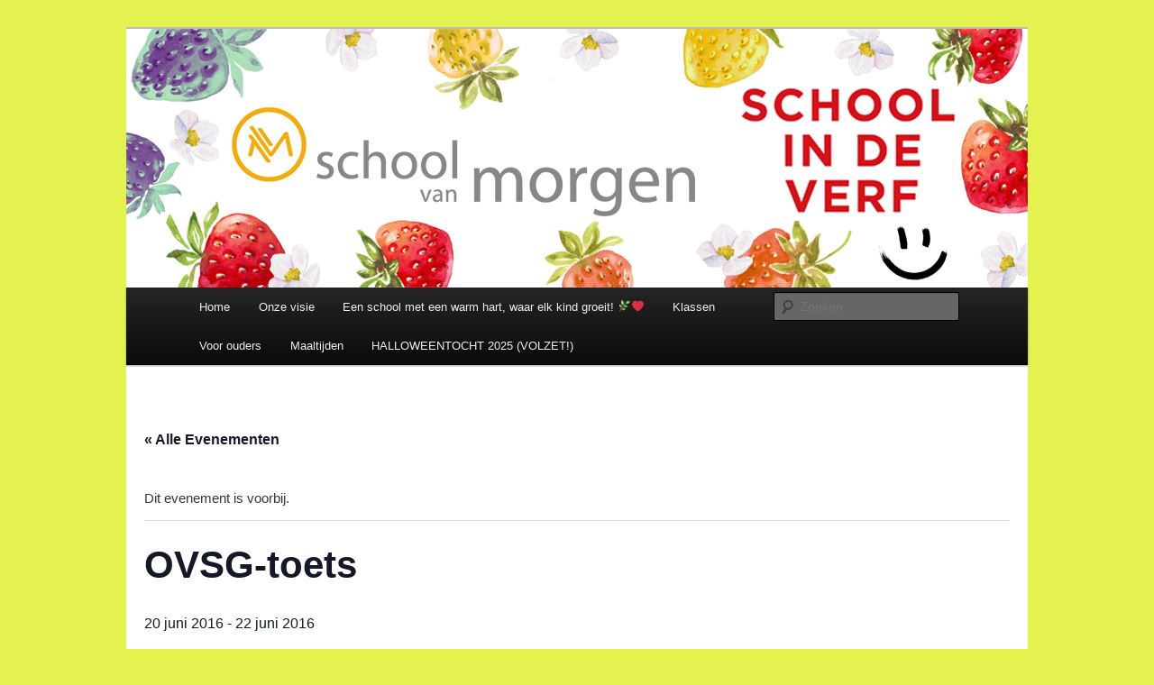

--- FILE ---
content_type: text/html; charset=UTF-8
request_url: http://www.schoolvanmorgennazareth.be/event/ovsg-toets/
body_size: 11887
content:
<!DOCTYPE html>
<!--[if IE 6]>
<html id="ie6" dir="ltr" lang="nl-NL" prefix="og: https://ogp.me/ns#">
<![endif]-->
<!--[if IE 7]>
<html id="ie7" dir="ltr" lang="nl-NL" prefix="og: https://ogp.me/ns#">
<![endif]-->
<!--[if IE 8]>
<html id="ie8" dir="ltr" lang="nl-NL" prefix="og: https://ogp.me/ns#">
<![endif]-->
<!--[if !(IE 6) & !(IE 7) & !(IE 8)]><!-->
<html dir="ltr" lang="nl-NL" prefix="og: https://ogp.me/ns#">
<!--<![endif]-->
<head>
<meta charset="UTF-8" />
<meta name="viewport" content="width=device-width" />

<link rel="profile" href="http://gmpg.org/xfn/11" />
<link rel="stylesheet" type="text/css" media="all" href="http://www.schoolvanmorgennazareth.be/wp-content/themes/twentyeleven/style.css" />
<link rel="pingback" href="http://www.schoolvanmorgennazareth.be/xmlrpc.php">
<!--[if lt IE 9]>
<script src="http://www.schoolvanmorgennazareth.be/wp-content/themes/twentyeleven/js/html5.js" type="text/javascript"></script>
<![endif]-->
<link rel='stylesheet' id='tribe-events-views-v2-bootstrap-datepicker-styles-css' href='http://www.schoolvanmorgennazareth.be/wp-content/plugins/the-events-calendar/vendor/bootstrap-datepicker/css/bootstrap-datepicker.standalone.min.css?ver=6.2.2' type='text/css' media='all' />
<link rel='stylesheet' id='tec-variables-skeleton-css' href='http://www.schoolvanmorgennazareth.be/wp-content/plugins/the-events-calendar/common/src/resources/css/variables-skeleton.min.css?ver=5.1.8' type='text/css' media='all' />
<link rel='stylesheet' id='tribe-common-skeleton-style-css' href='http://www.schoolvanmorgennazareth.be/wp-content/plugins/the-events-calendar/common/src/resources/css/common-skeleton.min.css?ver=5.1.8' type='text/css' media='all' />
<link rel='stylesheet' id='tribe-tooltipster-css-css' href='http://www.schoolvanmorgennazareth.be/wp-content/plugins/the-events-calendar/common/vendor/tooltipster/tooltipster.bundle.min.css?ver=5.1.8' type='text/css' media='all' />
<link rel='stylesheet' id='tribe-events-views-v2-skeleton-css' href='http://www.schoolvanmorgennazareth.be/wp-content/plugins/the-events-calendar/src/resources/css/views-skeleton.min.css?ver=6.2.2' type='text/css' media='all' />
<link rel='stylesheet' id='tec-variables-full-css' href='http://www.schoolvanmorgennazareth.be/wp-content/plugins/the-events-calendar/common/src/resources/css/variables-full.min.css?ver=5.1.8' type='text/css' media='all' />
<link rel='stylesheet' id='tribe-common-full-style-css' href='http://www.schoolvanmorgennazareth.be/wp-content/plugins/the-events-calendar/common/src/resources/css/common-full.min.css?ver=5.1.8' type='text/css' media='all' />
<link rel='stylesheet' id='tribe-events-views-v2-full-css' href='http://www.schoolvanmorgennazareth.be/wp-content/plugins/the-events-calendar/src/resources/css/views-full.min.css?ver=6.2.2' type='text/css' media='all' />
<link rel='stylesheet' id='tribe-events-views-v2-print-css' href='http://www.schoolvanmorgennazareth.be/wp-content/plugins/the-events-calendar/src/resources/css/views-print.min.css?ver=6.2.2' type='text/css' media='print' />

		<!-- All in One SEO 4.4.6 - aioseo.com -->
		<title>OVSG-toets - School van Morgen Nazareth</title>
		<meta name="description" content="Leerlingen van L6 krijgen een OVSG-toets. Deze toets peilt naar het niveau dat de kinderen op het einde van het zesde leerjaar behalen." />
		<meta name="robots" content="max-image-preview:large" />
		<link rel="canonical" href="http://www.schoolvanmorgennazareth.be/event/ovsg-toets/" />
		<meta name="generator" content="All in One SEO (AIOSEO) 4.4.6" />
		<meta property="og:locale" content="nl_NL" />
		<meta property="og:site_name" content="School van Morgen Nazareth - Wij bieden kleuter- en lager onderwijs voor kinderen van 2,5 tot 12 jaar. Onze school bevindt zich in Nazareth (nabij Gent) in Oost-Vlaanderen en maakt deel uit van het GO!" />
		<meta property="og:type" content="article" />
		<meta property="og:title" content="OVSG-toets - School van Morgen Nazareth" />
		<meta property="og:description" content="Leerlingen van L6 krijgen een OVSG-toets. Deze toets peilt naar het niveau dat de kinderen op het einde van het zesde leerjaar behalen." />
		<meta property="og:url" content="http://www.schoolvanmorgennazareth.be/event/ovsg-toets/" />
		<meta property="article:published_time" content="2016-03-22T11:08:29+00:00" />
		<meta property="article:modified_time" content="2016-03-22T11:08:29+00:00" />
		<meta name="twitter:card" content="summary_large_image" />
		<meta name="twitter:title" content="OVSG-toets - School van Morgen Nazareth" />
		<meta name="twitter:description" content="Leerlingen van L6 krijgen een OVSG-toets. Deze toets peilt naar het niveau dat de kinderen op het einde van het zesde leerjaar behalen." />
		<script type="application/ld+json" class="aioseo-schema">
			{"@context":"https:\/\/schema.org","@graph":[{"@type":"BreadcrumbList","@id":"http:\/\/www.schoolvanmorgennazareth.be\/event\/ovsg-toets\/#breadcrumblist","itemListElement":[{"@type":"ListItem","@id":"http:\/\/www.schoolvanmorgennazareth.be\/#listItem","position":1,"item":{"@type":"WebPage","@id":"http:\/\/www.schoolvanmorgennazareth.be\/","name":"Home","description":"Wij bieden kleuter- en lager onderwijs voor kinderen van 2,5 tot 12 jaar. Onze school bevindt zich in Nazareth (nabij Gent) in Oost-Vlaanderen en maakt deel uit van het GO!","url":"http:\/\/www.schoolvanmorgennazareth.be\/"},"nextItem":"http:\/\/www.schoolvanmorgennazareth.be\/event\/ovsg-toets\/#listItem"},{"@type":"ListItem","@id":"http:\/\/www.schoolvanmorgennazareth.be\/event\/ovsg-toets\/#listItem","position":2,"item":{"@type":"WebPage","@id":"http:\/\/www.schoolvanmorgennazareth.be\/event\/ovsg-toets\/","name":"OVSG-toets","description":"Leerlingen van L6 krijgen een OVSG-toets. Deze toets peilt naar het niveau dat de kinderen op het einde van het zesde leerjaar behalen.","url":"http:\/\/www.schoolvanmorgennazareth.be\/event\/ovsg-toets\/"},"previousItem":"http:\/\/www.schoolvanmorgennazareth.be\/#listItem"}]},{"@type":"Organization","@id":"http:\/\/www.schoolvanmorgennazareth.be\/#organization","name":"School van Morgen Nazareth","url":"http:\/\/www.schoolvanmorgennazareth.be\/"},{"@type":"Person","@id":"http:\/\/www.schoolvanmorgennazareth.be\/author\/admin\/#author","url":"http:\/\/www.schoolvanmorgennazareth.be\/author\/admin\/","name":"admin","image":{"@type":"ImageObject","@id":"http:\/\/www.schoolvanmorgennazareth.be\/event\/ovsg-toets\/#authorImage","url":"http:\/\/2.gravatar.com\/avatar\/861c89c18034411e95c8a7ceb69878fe?s=96&d=mm&r=g","width":96,"height":96,"caption":"admin"}},{"@type":"WebPage","@id":"http:\/\/www.schoolvanmorgennazareth.be\/event\/ovsg-toets\/#webpage","url":"http:\/\/www.schoolvanmorgennazareth.be\/event\/ovsg-toets\/","name":"OVSG-toets - School van Morgen Nazareth","description":"Leerlingen van L6 krijgen een OVSG-toets. Deze toets peilt naar het niveau dat de kinderen op het einde van het zesde leerjaar behalen.","inLanguage":"nl-NL","isPartOf":{"@id":"http:\/\/www.schoolvanmorgennazareth.be\/#website"},"breadcrumb":{"@id":"http:\/\/www.schoolvanmorgennazareth.be\/event\/ovsg-toets\/#breadcrumblist"},"author":{"@id":"http:\/\/www.schoolvanmorgennazareth.be\/author\/admin\/#author"},"creator":{"@id":"http:\/\/www.schoolvanmorgennazareth.be\/author\/admin\/#author"},"datePublished":"2016-03-22T11:08:29+01:00","dateModified":"2016-03-22T11:08:29+01:00"},{"@type":"WebSite","@id":"http:\/\/www.schoolvanmorgennazareth.be\/#website","url":"http:\/\/www.schoolvanmorgennazareth.be\/","name":"School van Morgen Nazareth","description":"Wij bieden kleuter- en lager onderwijs voor kinderen van 2,5 tot 12 jaar. Onze school bevindt zich in Nazareth (nabij Gent) in Oost-Vlaanderen en maakt deel uit van het GO!","inLanguage":"nl-NL","publisher":{"@id":"http:\/\/www.schoolvanmorgennazareth.be\/#organization"}}]}
		</script>
		<!-- All in One SEO -->

<link rel="alternate" type="application/rss+xml" title="School van Morgen Nazareth &raquo; feed" href="http://www.schoolvanmorgennazareth.be/feed/" />
<link rel="alternate" type="application/rss+xml" title="School van Morgen Nazareth &raquo; reactiesfeed" href="http://www.schoolvanmorgennazareth.be/comments/feed/" />
<link rel="alternate" type="text/calendar" title="School van Morgen Nazareth &raquo; iCal Feed" href="http://www.schoolvanmorgennazareth.be/events/?ical=1" />
<script type="text/javascript">
window._wpemojiSettings = {"baseUrl":"https:\/\/s.w.org\/images\/core\/emoji\/14.0.0\/72x72\/","ext":".png","svgUrl":"https:\/\/s.w.org\/images\/core\/emoji\/14.0.0\/svg\/","svgExt":".svg","source":{"concatemoji":"http:\/\/www.schoolvanmorgennazareth.be\/wp-includes\/js\/wp-emoji-release.min.js?ver=6.3.7"}};
/*! This file is auto-generated */
!function(i,n){var o,s,e;function c(e){try{var t={supportTests:e,timestamp:(new Date).valueOf()};sessionStorage.setItem(o,JSON.stringify(t))}catch(e){}}function p(e,t,n){e.clearRect(0,0,e.canvas.width,e.canvas.height),e.fillText(t,0,0);var t=new Uint32Array(e.getImageData(0,0,e.canvas.width,e.canvas.height).data),r=(e.clearRect(0,0,e.canvas.width,e.canvas.height),e.fillText(n,0,0),new Uint32Array(e.getImageData(0,0,e.canvas.width,e.canvas.height).data));return t.every(function(e,t){return e===r[t]})}function u(e,t,n){switch(t){case"flag":return n(e,"\ud83c\udff3\ufe0f\u200d\u26a7\ufe0f","\ud83c\udff3\ufe0f\u200b\u26a7\ufe0f")?!1:!n(e,"\ud83c\uddfa\ud83c\uddf3","\ud83c\uddfa\u200b\ud83c\uddf3")&&!n(e,"\ud83c\udff4\udb40\udc67\udb40\udc62\udb40\udc65\udb40\udc6e\udb40\udc67\udb40\udc7f","\ud83c\udff4\u200b\udb40\udc67\u200b\udb40\udc62\u200b\udb40\udc65\u200b\udb40\udc6e\u200b\udb40\udc67\u200b\udb40\udc7f");case"emoji":return!n(e,"\ud83e\udef1\ud83c\udffb\u200d\ud83e\udef2\ud83c\udfff","\ud83e\udef1\ud83c\udffb\u200b\ud83e\udef2\ud83c\udfff")}return!1}function f(e,t,n){var r="undefined"!=typeof WorkerGlobalScope&&self instanceof WorkerGlobalScope?new OffscreenCanvas(300,150):i.createElement("canvas"),a=r.getContext("2d",{willReadFrequently:!0}),o=(a.textBaseline="top",a.font="600 32px Arial",{});return e.forEach(function(e){o[e]=t(a,e,n)}),o}function t(e){var t=i.createElement("script");t.src=e,t.defer=!0,i.head.appendChild(t)}"undefined"!=typeof Promise&&(o="wpEmojiSettingsSupports",s=["flag","emoji"],n.supports={everything:!0,everythingExceptFlag:!0},e=new Promise(function(e){i.addEventListener("DOMContentLoaded",e,{once:!0})}),new Promise(function(t){var n=function(){try{var e=JSON.parse(sessionStorage.getItem(o));if("object"==typeof e&&"number"==typeof e.timestamp&&(new Date).valueOf()<e.timestamp+604800&&"object"==typeof e.supportTests)return e.supportTests}catch(e){}return null}();if(!n){if("undefined"!=typeof Worker&&"undefined"!=typeof OffscreenCanvas&&"undefined"!=typeof URL&&URL.createObjectURL&&"undefined"!=typeof Blob)try{var e="postMessage("+f.toString()+"("+[JSON.stringify(s),u.toString(),p.toString()].join(",")+"));",r=new Blob([e],{type:"text/javascript"}),a=new Worker(URL.createObjectURL(r),{name:"wpTestEmojiSupports"});return void(a.onmessage=function(e){c(n=e.data),a.terminate(),t(n)})}catch(e){}c(n=f(s,u,p))}t(n)}).then(function(e){for(var t in e)n.supports[t]=e[t],n.supports.everything=n.supports.everything&&n.supports[t],"flag"!==t&&(n.supports.everythingExceptFlag=n.supports.everythingExceptFlag&&n.supports[t]);n.supports.everythingExceptFlag=n.supports.everythingExceptFlag&&!n.supports.flag,n.DOMReady=!1,n.readyCallback=function(){n.DOMReady=!0}}).then(function(){return e}).then(function(){var e;n.supports.everything||(n.readyCallback(),(e=n.source||{}).concatemoji?t(e.concatemoji):e.wpemoji&&e.twemoji&&(t(e.twemoji),t(e.wpemoji)))}))}((window,document),window._wpemojiSettings);
</script>
<style type="text/css">
img.wp-smiley,
img.emoji {
	display: inline !important;
	border: none !important;
	box-shadow: none !important;
	height: 1em !important;
	width: 1em !important;
	margin: 0 0.07em !important;
	vertical-align: -0.1em !important;
	background: none !important;
	padding: 0 !important;
}
</style>
	<link rel='stylesheet' id='paytium-public-css' href='http://www.schoolvanmorgennazareth.be/wp-content/plugins/paytium-premium/public/css/public.css?ver=4.4.1' type='text/css' media='all' />
<link rel='stylesheet' id='paytium-jquery-ui-css' href='http://www.schoolvanmorgennazareth.be/wp-content/plugins/paytium-premium/public/css/jquery-ui.css?ver=4.4.1' type='text/css' media='all' />
<link rel='stylesheet' id='dashicons-css' href='http://www.schoolvanmorgennazareth.be/wp-includes/css/dashicons.min.css?ver=6.3.7' type='text/css' media='all' />
<link rel='stylesheet' id='menu-icons-extra-css' href='http://www.schoolvanmorgennazareth.be/wp-content/plugins/menu-icons/css/extra.min.css?ver=0.13.7' type='text/css' media='all' />
<link rel='stylesheet' id='tribe-events-v2-single-skeleton-css' href='http://www.schoolvanmorgennazareth.be/wp-content/plugins/the-events-calendar/src/resources/css/tribe-events-single-skeleton.min.css?ver=6.2.2' type='text/css' media='all' />
<link rel='stylesheet' id='tribe-events-v2-single-skeleton-full-css' href='http://www.schoolvanmorgennazareth.be/wp-content/plugins/the-events-calendar/src/resources/css/tribe-events-single-full.min.css?ver=6.2.2' type='text/css' media='all' />
<link rel='stylesheet' id='wp-block-library-css' href='http://www.schoolvanmorgennazareth.be/wp-includes/css/dist/block-library/style.min.css?ver=6.3.7' type='text/css' media='all' />
<style id='wp-block-library-theme-inline-css' type='text/css'>
.wp-block-audio figcaption{color:#555;font-size:13px;text-align:center}.is-dark-theme .wp-block-audio figcaption{color:hsla(0,0%,100%,.65)}.wp-block-audio{margin:0 0 1em}.wp-block-code{border:1px solid #ccc;border-radius:4px;font-family:Menlo,Consolas,monaco,monospace;padding:.8em 1em}.wp-block-embed figcaption{color:#555;font-size:13px;text-align:center}.is-dark-theme .wp-block-embed figcaption{color:hsla(0,0%,100%,.65)}.wp-block-embed{margin:0 0 1em}.blocks-gallery-caption{color:#555;font-size:13px;text-align:center}.is-dark-theme .blocks-gallery-caption{color:hsla(0,0%,100%,.65)}.wp-block-image figcaption{color:#555;font-size:13px;text-align:center}.is-dark-theme .wp-block-image figcaption{color:hsla(0,0%,100%,.65)}.wp-block-image{margin:0 0 1em}.wp-block-pullquote{border-bottom:4px solid;border-top:4px solid;color:currentColor;margin-bottom:1.75em}.wp-block-pullquote cite,.wp-block-pullquote footer,.wp-block-pullquote__citation{color:currentColor;font-size:.8125em;font-style:normal;text-transform:uppercase}.wp-block-quote{border-left:.25em solid;margin:0 0 1.75em;padding-left:1em}.wp-block-quote cite,.wp-block-quote footer{color:currentColor;font-size:.8125em;font-style:normal;position:relative}.wp-block-quote.has-text-align-right{border-left:none;border-right:.25em solid;padding-left:0;padding-right:1em}.wp-block-quote.has-text-align-center{border:none;padding-left:0}.wp-block-quote.is-large,.wp-block-quote.is-style-large,.wp-block-quote.is-style-plain{border:none}.wp-block-search .wp-block-search__label{font-weight:700}.wp-block-search__button{border:1px solid #ccc;padding:.375em .625em}:where(.wp-block-group.has-background){padding:1.25em 2.375em}.wp-block-separator.has-css-opacity{opacity:.4}.wp-block-separator{border:none;border-bottom:2px solid;margin-left:auto;margin-right:auto}.wp-block-separator.has-alpha-channel-opacity{opacity:1}.wp-block-separator:not(.is-style-wide):not(.is-style-dots){width:100px}.wp-block-separator.has-background:not(.is-style-dots){border-bottom:none;height:1px}.wp-block-separator.has-background:not(.is-style-wide):not(.is-style-dots){height:2px}.wp-block-table{margin:0 0 1em}.wp-block-table td,.wp-block-table th{word-break:normal}.wp-block-table figcaption{color:#555;font-size:13px;text-align:center}.is-dark-theme .wp-block-table figcaption{color:hsla(0,0%,100%,.65)}.wp-block-video figcaption{color:#555;font-size:13px;text-align:center}.is-dark-theme .wp-block-video figcaption{color:hsla(0,0%,100%,.65)}.wp-block-video{margin:0 0 1em}.wp-block-template-part.has-background{margin-bottom:0;margin-top:0;padding:1.25em 2.375em}
</style>
<style id='classic-theme-styles-inline-css' type='text/css'>
/*! This file is auto-generated */
.wp-block-button__link{color:#fff;background-color:#32373c;border-radius:9999px;box-shadow:none;text-decoration:none;padding:calc(.667em + 2px) calc(1.333em + 2px);font-size:1.125em}.wp-block-file__button{background:#32373c;color:#fff;text-decoration:none}
</style>
<style id='global-styles-inline-css' type='text/css'>
body{--wp--preset--color--black: #000;--wp--preset--color--cyan-bluish-gray: #abb8c3;--wp--preset--color--white: #fff;--wp--preset--color--pale-pink: #f78da7;--wp--preset--color--vivid-red: #cf2e2e;--wp--preset--color--luminous-vivid-orange: #ff6900;--wp--preset--color--luminous-vivid-amber: #fcb900;--wp--preset--color--light-green-cyan: #7bdcb5;--wp--preset--color--vivid-green-cyan: #00d084;--wp--preset--color--pale-cyan-blue: #8ed1fc;--wp--preset--color--vivid-cyan-blue: #0693e3;--wp--preset--color--vivid-purple: #9b51e0;--wp--preset--color--blue: #1982d1;--wp--preset--color--dark-gray: #373737;--wp--preset--color--medium-gray: #666;--wp--preset--color--light-gray: #e2e2e2;--wp--preset--gradient--vivid-cyan-blue-to-vivid-purple: linear-gradient(135deg,rgba(6,147,227,1) 0%,rgb(155,81,224) 100%);--wp--preset--gradient--light-green-cyan-to-vivid-green-cyan: linear-gradient(135deg,rgb(122,220,180) 0%,rgb(0,208,130) 100%);--wp--preset--gradient--luminous-vivid-amber-to-luminous-vivid-orange: linear-gradient(135deg,rgba(252,185,0,1) 0%,rgba(255,105,0,1) 100%);--wp--preset--gradient--luminous-vivid-orange-to-vivid-red: linear-gradient(135deg,rgba(255,105,0,1) 0%,rgb(207,46,46) 100%);--wp--preset--gradient--very-light-gray-to-cyan-bluish-gray: linear-gradient(135deg,rgb(238,238,238) 0%,rgb(169,184,195) 100%);--wp--preset--gradient--cool-to-warm-spectrum: linear-gradient(135deg,rgb(74,234,220) 0%,rgb(151,120,209) 20%,rgb(207,42,186) 40%,rgb(238,44,130) 60%,rgb(251,105,98) 80%,rgb(254,248,76) 100%);--wp--preset--gradient--blush-light-purple: linear-gradient(135deg,rgb(255,206,236) 0%,rgb(152,150,240) 100%);--wp--preset--gradient--blush-bordeaux: linear-gradient(135deg,rgb(254,205,165) 0%,rgb(254,45,45) 50%,rgb(107,0,62) 100%);--wp--preset--gradient--luminous-dusk: linear-gradient(135deg,rgb(255,203,112) 0%,rgb(199,81,192) 50%,rgb(65,88,208) 100%);--wp--preset--gradient--pale-ocean: linear-gradient(135deg,rgb(255,245,203) 0%,rgb(182,227,212) 50%,rgb(51,167,181) 100%);--wp--preset--gradient--electric-grass: linear-gradient(135deg,rgb(202,248,128) 0%,rgb(113,206,126) 100%);--wp--preset--gradient--midnight: linear-gradient(135deg,rgb(2,3,129) 0%,rgb(40,116,252) 100%);--wp--preset--font-size--small: 13px;--wp--preset--font-size--medium: 20px;--wp--preset--font-size--large: 36px;--wp--preset--font-size--x-large: 42px;--wp--preset--spacing--20: 0.44rem;--wp--preset--spacing--30: 0.67rem;--wp--preset--spacing--40: 1rem;--wp--preset--spacing--50: 1.5rem;--wp--preset--spacing--60: 2.25rem;--wp--preset--spacing--70: 3.38rem;--wp--preset--spacing--80: 5.06rem;--wp--preset--shadow--natural: 6px 6px 9px rgba(0, 0, 0, 0.2);--wp--preset--shadow--deep: 12px 12px 50px rgba(0, 0, 0, 0.4);--wp--preset--shadow--sharp: 6px 6px 0px rgba(0, 0, 0, 0.2);--wp--preset--shadow--outlined: 6px 6px 0px -3px rgba(255, 255, 255, 1), 6px 6px rgba(0, 0, 0, 1);--wp--preset--shadow--crisp: 6px 6px 0px rgba(0, 0, 0, 1);}:where(.is-layout-flex){gap: 0.5em;}:where(.is-layout-grid){gap: 0.5em;}body .is-layout-flow > .alignleft{float: left;margin-inline-start: 0;margin-inline-end: 2em;}body .is-layout-flow > .alignright{float: right;margin-inline-start: 2em;margin-inline-end: 0;}body .is-layout-flow > .aligncenter{margin-left: auto !important;margin-right: auto !important;}body .is-layout-constrained > .alignleft{float: left;margin-inline-start: 0;margin-inline-end: 2em;}body .is-layout-constrained > .alignright{float: right;margin-inline-start: 2em;margin-inline-end: 0;}body .is-layout-constrained > .aligncenter{margin-left: auto !important;margin-right: auto !important;}body .is-layout-constrained > :where(:not(.alignleft):not(.alignright):not(.alignfull)){max-width: var(--wp--style--global--content-size);margin-left: auto !important;margin-right: auto !important;}body .is-layout-constrained > .alignwide{max-width: var(--wp--style--global--wide-size);}body .is-layout-flex{display: flex;}body .is-layout-flex{flex-wrap: wrap;align-items: center;}body .is-layout-flex > *{margin: 0;}body .is-layout-grid{display: grid;}body .is-layout-grid > *{margin: 0;}:where(.wp-block-columns.is-layout-flex){gap: 2em;}:where(.wp-block-columns.is-layout-grid){gap: 2em;}:where(.wp-block-post-template.is-layout-flex){gap: 1.25em;}:where(.wp-block-post-template.is-layout-grid){gap: 1.25em;}.has-black-color{color: var(--wp--preset--color--black) !important;}.has-cyan-bluish-gray-color{color: var(--wp--preset--color--cyan-bluish-gray) !important;}.has-white-color{color: var(--wp--preset--color--white) !important;}.has-pale-pink-color{color: var(--wp--preset--color--pale-pink) !important;}.has-vivid-red-color{color: var(--wp--preset--color--vivid-red) !important;}.has-luminous-vivid-orange-color{color: var(--wp--preset--color--luminous-vivid-orange) !important;}.has-luminous-vivid-amber-color{color: var(--wp--preset--color--luminous-vivid-amber) !important;}.has-light-green-cyan-color{color: var(--wp--preset--color--light-green-cyan) !important;}.has-vivid-green-cyan-color{color: var(--wp--preset--color--vivid-green-cyan) !important;}.has-pale-cyan-blue-color{color: var(--wp--preset--color--pale-cyan-blue) !important;}.has-vivid-cyan-blue-color{color: var(--wp--preset--color--vivid-cyan-blue) !important;}.has-vivid-purple-color{color: var(--wp--preset--color--vivid-purple) !important;}.has-black-background-color{background-color: var(--wp--preset--color--black) !important;}.has-cyan-bluish-gray-background-color{background-color: var(--wp--preset--color--cyan-bluish-gray) !important;}.has-white-background-color{background-color: var(--wp--preset--color--white) !important;}.has-pale-pink-background-color{background-color: var(--wp--preset--color--pale-pink) !important;}.has-vivid-red-background-color{background-color: var(--wp--preset--color--vivid-red) !important;}.has-luminous-vivid-orange-background-color{background-color: var(--wp--preset--color--luminous-vivid-orange) !important;}.has-luminous-vivid-amber-background-color{background-color: var(--wp--preset--color--luminous-vivid-amber) !important;}.has-light-green-cyan-background-color{background-color: var(--wp--preset--color--light-green-cyan) !important;}.has-vivid-green-cyan-background-color{background-color: var(--wp--preset--color--vivid-green-cyan) !important;}.has-pale-cyan-blue-background-color{background-color: var(--wp--preset--color--pale-cyan-blue) !important;}.has-vivid-cyan-blue-background-color{background-color: var(--wp--preset--color--vivid-cyan-blue) !important;}.has-vivid-purple-background-color{background-color: var(--wp--preset--color--vivid-purple) !important;}.has-black-border-color{border-color: var(--wp--preset--color--black) !important;}.has-cyan-bluish-gray-border-color{border-color: var(--wp--preset--color--cyan-bluish-gray) !important;}.has-white-border-color{border-color: var(--wp--preset--color--white) !important;}.has-pale-pink-border-color{border-color: var(--wp--preset--color--pale-pink) !important;}.has-vivid-red-border-color{border-color: var(--wp--preset--color--vivid-red) !important;}.has-luminous-vivid-orange-border-color{border-color: var(--wp--preset--color--luminous-vivid-orange) !important;}.has-luminous-vivid-amber-border-color{border-color: var(--wp--preset--color--luminous-vivid-amber) !important;}.has-light-green-cyan-border-color{border-color: var(--wp--preset--color--light-green-cyan) !important;}.has-vivid-green-cyan-border-color{border-color: var(--wp--preset--color--vivid-green-cyan) !important;}.has-pale-cyan-blue-border-color{border-color: var(--wp--preset--color--pale-cyan-blue) !important;}.has-vivid-cyan-blue-border-color{border-color: var(--wp--preset--color--vivid-cyan-blue) !important;}.has-vivid-purple-border-color{border-color: var(--wp--preset--color--vivid-purple) !important;}.has-vivid-cyan-blue-to-vivid-purple-gradient-background{background: var(--wp--preset--gradient--vivid-cyan-blue-to-vivid-purple) !important;}.has-light-green-cyan-to-vivid-green-cyan-gradient-background{background: var(--wp--preset--gradient--light-green-cyan-to-vivid-green-cyan) !important;}.has-luminous-vivid-amber-to-luminous-vivid-orange-gradient-background{background: var(--wp--preset--gradient--luminous-vivid-amber-to-luminous-vivid-orange) !important;}.has-luminous-vivid-orange-to-vivid-red-gradient-background{background: var(--wp--preset--gradient--luminous-vivid-orange-to-vivid-red) !important;}.has-very-light-gray-to-cyan-bluish-gray-gradient-background{background: var(--wp--preset--gradient--very-light-gray-to-cyan-bluish-gray) !important;}.has-cool-to-warm-spectrum-gradient-background{background: var(--wp--preset--gradient--cool-to-warm-spectrum) !important;}.has-blush-light-purple-gradient-background{background: var(--wp--preset--gradient--blush-light-purple) !important;}.has-blush-bordeaux-gradient-background{background: var(--wp--preset--gradient--blush-bordeaux) !important;}.has-luminous-dusk-gradient-background{background: var(--wp--preset--gradient--luminous-dusk) !important;}.has-pale-ocean-gradient-background{background: var(--wp--preset--gradient--pale-ocean) !important;}.has-electric-grass-gradient-background{background: var(--wp--preset--gradient--electric-grass) !important;}.has-midnight-gradient-background{background: var(--wp--preset--gradient--midnight) !important;}.has-small-font-size{font-size: var(--wp--preset--font-size--small) !important;}.has-medium-font-size{font-size: var(--wp--preset--font-size--medium) !important;}.has-large-font-size{font-size: var(--wp--preset--font-size--large) !important;}.has-x-large-font-size{font-size: var(--wp--preset--font-size--x-large) !important;}
.wp-block-navigation a:where(:not(.wp-element-button)){color: inherit;}
:where(.wp-block-post-template.is-layout-flex){gap: 1.25em;}:where(.wp-block-post-template.is-layout-grid){gap: 1.25em;}
:where(.wp-block-columns.is-layout-flex){gap: 2em;}:where(.wp-block-columns.is-layout-grid){gap: 2em;}
.wp-block-pullquote{font-size: 1.5em;line-height: 1.6;}
</style>
<link rel='stylesheet' id='contact-form-7-css' href='http://www.schoolvanmorgennazareth.be/wp-content/plugins/contact-form-7/includes/css/styles.css?ver=5.8' type='text/css' media='all' />
<link rel='stylesheet' id='twentyeleven-block-style-css' href='http://www.schoolvanmorgennazareth.be/wp-content/themes/twentyeleven/blocks.css?ver=20181230' type='text/css' media='all' />
<script type='text/javascript' src='http://www.schoolvanmorgennazareth.be/wp-includes/js/jquery/jquery.min.js?ver=3.7.0' id='jquery-core-js'></script>
<script type='text/javascript' src='http://www.schoolvanmorgennazareth.be/wp-includes/js/jquery/jquery-migrate.min.js?ver=3.4.1' id='jquery-migrate-js'></script>
<script type='text/javascript' src='http://www.schoolvanmorgennazareth.be/wp-content/plugins/the-events-calendar/common/src/resources/js/tribe-common.min.js?ver=5.1.8' id='tribe-common-js'></script>
<script type='text/javascript' src='http://www.schoolvanmorgennazareth.be/wp-content/plugins/the-events-calendar/src/resources/js/views/breakpoints.min.js?ver=6.2.2' id='tribe-events-views-v2-breakpoints-js'></script>
<link rel="https://api.w.org/" href="http://www.schoolvanmorgennazareth.be/wp-json/" /><link rel="alternate" type="application/json" href="http://www.schoolvanmorgennazareth.be/wp-json/wp/v2/tribe_events/1640" /><link rel="EditURI" type="application/rsd+xml" title="RSD" href="http://www.schoolvanmorgennazareth.be/xmlrpc.php?rsd" />
<meta name="generator" content="WordPress 6.3.7" />
<link rel='shortlink' href='http://www.schoolvanmorgennazareth.be/?p=1640' />
<link rel="alternate" type="application/json+oembed" href="http://www.schoolvanmorgennazareth.be/wp-json/oembed/1.0/embed?url=http%3A%2F%2Fwww.schoolvanmorgennazareth.be%2Fevent%2Fovsg-toets%2F" />
<link rel="alternate" type="text/xml+oembed" href="http://www.schoolvanmorgennazareth.be/wp-json/oembed/1.0/embed?url=http%3A%2F%2Fwww.schoolvanmorgennazareth.be%2Fevent%2Fovsg-toets%2F&#038;format=xml" />
<meta name="tec-api-version" content="v1"><meta name="tec-api-origin" content="http://www.schoolvanmorgennazareth.be"><link rel="alternate" href="http://www.schoolvanmorgennazareth.be/wp-json/tribe/events/v1/events/1640" />	<style>
		/* Link color */
		a,
		#site-title a:focus,
		#site-title a:hover,
		#site-title a:active,
		.entry-title a:hover,
		.entry-title a:focus,
		.entry-title a:active,
		.widget_twentyeleven_ephemera .comments-link a:hover,
		section.recent-posts .other-recent-posts a[rel="bookmark"]:hover,
		section.recent-posts .other-recent-posts .comments-link a:hover,
		.format-image footer.entry-meta a:hover,
		#site-generator a:hover {
			color: #029bf4;
		}
		section.recent-posts .other-recent-posts .comments-link a:hover {
			border-color: #029bf4;
		}
		article.feature-image.small .entry-summary p a:hover,
		.entry-header .comments-link a:hover,
		.entry-header .comments-link a:focus,
		.entry-header .comments-link a:active,
		.feature-slider a.active {
			background-color: #029bf4;
		}
	</style>
			<style type="text/css" id="twentyeleven-header-css">
				#site-title,
		#site-description {
			position: absolute;
			clip: rect(1px 1px 1px 1px); /* IE6, IE7 */
			clip: rect(1px, 1px, 1px, 1px);
		}
				</style>
		<style type="text/css" id="custom-background-css">
body.custom-background { background-color: #e4f24f; }
</style>
	<script type="application/ld+json">
[{"@context":"http://schema.org","@type":"Event","name":"OVSG-toets","description":"&lt;p&gt;Leerlingen van L6 krijgen een OVSG-toets.\u00a0 Deze toets peilt naar het niveau dat de kinderen op het einde van het zesde leerjaar behalen.&lt;/p&gt;\\n","url":"http://www.schoolvanmorgennazareth.be/event/ovsg-toets/","eventAttendanceMode":"https://schema.org/OfflineEventAttendanceMode","eventStatus":"https://schema.org/EventScheduled","startDate":"2016-06-20T00:00:00+02:00","endDate":"2016-06-22T23:59:59+02:00","performer":"Organization"}]
</script><link rel="icon" href="http://www.schoolvanmorgennazareth.be/wp-content/uploads/2023/09/cropped-Logo-SVM-Favicon-32x32.png" sizes="32x32" />
<link rel="icon" href="http://www.schoolvanmorgennazareth.be/wp-content/uploads/2023/09/cropped-Logo-SVM-Favicon-192x192.png" sizes="192x192" />
<link rel="apple-touch-icon" href="http://www.schoolvanmorgennazareth.be/wp-content/uploads/2023/09/cropped-Logo-SVM-Favicon-180x180.png" />
<meta name="msapplication-TileImage" content="http://www.schoolvanmorgennazareth.be/wp-content/uploads/2023/09/cropped-Logo-SVM-Favicon-270x270.png" />
<style id="wpforms-css-vars-root">
				:root {
					--wpforms-field-border-radius: 3px;
--wpforms-field-background-color: #ffffff;
--wpforms-field-border-color: rgba( 0, 0, 0, 0.25 );
--wpforms-field-text-color: rgba( 0, 0, 0, 0.7 );
--wpforms-label-color: rgba( 0, 0, 0, 0.85 );
--wpforms-label-sublabel-color: rgba( 0, 0, 0, 0.55 );
--wpforms-label-error-color: #d63637;
--wpforms-button-border-radius: 3px;
--wpforms-button-background-color: #066aab;
--wpforms-button-text-color: #ffffff;
--wpforms-field-size-input-height: 43px;
--wpforms-field-size-input-spacing: 15px;
--wpforms-field-size-font-size: 16px;
--wpforms-field-size-line-height: 19px;
--wpforms-field-size-padding-h: 14px;
--wpforms-field-size-checkbox-size: 16px;
--wpforms-field-size-sublabel-spacing: 5px;
--wpforms-field-size-icon-size: 1;
--wpforms-label-size-font-size: 16px;
--wpforms-label-size-line-height: 19px;
--wpforms-label-size-sublabel-font-size: 14px;
--wpforms-label-size-sublabel-line-height: 17px;
--wpforms-button-size-font-size: 17px;
--wpforms-button-size-height: 41px;
--wpforms-button-size-padding-h: 15px;
--wpforms-button-size-margin-top: 10px;

				}
			</style></head>

<body class="tribe_events-template-default single single-tribe_events postid-1640 custom-background wp-embed-responsive tribe-events-page-template tribe-no-js tribe-filter-live single-author singular two-column right-sidebar events-single tribe-events-style-full tribe-events-style-theme">
<div id="page" class="hfeed">
	<header id="branding" role="banner">
			<hgroup>
				<h1 id="site-title"><span><a href="http://www.schoolvanmorgennazareth.be/" rel="home">School van Morgen Nazareth</a></span></h1>
				<h2 id="site-description">Wij bieden kleuter- en lager onderwijs voor kinderen van 2,5 tot 12 jaar. Onze school bevindt zich in Nazareth (nabij Gent) in Oost-Vlaanderen en maakt deel uit van het GO!</h2>
			</hgroup>

						<a href="http://www.schoolvanmorgennazareth.be/">
									<img src="http://www.schoolvanmorgennazareth.be/wp-content/uploads/2024/09/Header-IN-DE-VERF.png" width="1000" height="287" alt="School van Morgen Nazareth" />
							</a>
			
						<div class="only-search with-image">
					<form method="get" id="searchform" action="http://www.schoolvanmorgennazareth.be/">
		<label for="s" class="assistive-text">Zoeken</label>
		<input type="text" class="field" name="s" id="s" placeholder="Zoeken" />
		<input type="submit" class="submit" name="submit" id="searchsubmit" value="Zoeken" />
	</form>
			</div>
				
			<nav id="access" role="navigation">
				<h3 class="assistive-text">Hoofdmenu</h3>
								<div class="skip-link"><a class="assistive-text" href="#content">Spring naar de primaire inhoud</a></div>
												<div class="menu-menu-1-container"><ul id="menu-menu-1" class="menu"><li id="menu-item-2978" class="menu-item menu-item-type-custom menu-item-object-custom menu-item-home menu-item-2978"><a href="http://www.schoolvanmorgennazareth.be/">Home</a></li>
<li id="menu-item-2979" class="menu-item menu-item-type-post_type menu-item-object-page menu-item-2979"><a href="http://www.schoolvanmorgennazareth.be/onzevisie/">Onze visie</a></li>
<li id="menu-item-2980" class="menu-item menu-item-type-post_type menu-item-object-page menu-item-2980"><a href="http://www.schoolvanmorgennazareth.be/onze-troeven/">Een school met een warm hart, waar elk kind groeit! 🌿❤️</a></li>
<li id="menu-item-2981" class="menu-item menu-item-type-post_type menu-item-object-page menu-item-2981"><a href="http://www.schoolvanmorgennazareth.be/klassen/">Klassen</a></li>
<li id="menu-item-2982" class="menu-item menu-item-type-post_type menu-item-object-page menu-item-has-children menu-item-2982"><a href="http://www.schoolvanmorgennazareth.be/voor-ouders/">Voor ouders</a>
<ul class="sub-menu">
	<li id="menu-item-2994" class="menu-item menu-item-type-post_type menu-item-object-page menu-item-2994"><a href="http://www.schoolvanmorgennazareth.be/inschrijven/">Inschrijven schooljaar  2024 – 2025 / 2025 – 2026</a></li>
	<li id="menu-item-2983" class="menu-item menu-item-type-post_type menu-item-object-page menu-item-2983"><a href="http://www.schoolvanmorgennazareth.be/voor-ouders/avsvm-ouderraad/">Ouders van Morgen – Ouderraad</a></li>
	<li id="menu-item-2984" class="menu-item menu-item-type-post_type menu-item-object-page menu-item-2984"><a href="http://www.schoolvanmorgennazareth.be/voor-ouders/schoolraad/">Schoolraad</a></li>
	<li id="menu-item-2985" class="menu-item menu-item-type-post_type menu-item-object-page menu-item-2985"><a href="http://www.schoolvanmorgennazareth.be/voor-ouders/starterskitvoorouders/">Starterskit voor ouders</a></li>
	<li id="menu-item-2988" class="menu-item menu-item-type-post_type menu-item-object-page menu-item-2988"><a href="http://www.schoolvanmorgennazareth.be/voor-ouders/schoolreglement/">Schoolreglement</a></li>
	<li id="menu-item-2989" class="menu-item menu-item-type-post_type menu-item-object-page menu-item-2989"><a href="http://www.schoolvanmorgennazareth.be/voor-ouders/centrum-voor-leerlingenbegeleiding/">Centrum voor leerlingenbegeleiding</a></li>
</ul>
</li>
<li id="menu-item-4946" class="menu-item menu-item-type-post_type menu-item-object-page menu-item-4946"><a href="http://www.schoolvanmorgennazareth.be/maaltijden/">Maaltijden</a></li>
<li id="menu-item-5390" class="menu-item menu-item-type-post_type menu-item-object-page menu-item-5390"><a href="http://www.schoolvanmorgennazareth.be/halloween25/">HALLOWEENTOCHT 2025 (VOLZET!)</a></li>
</ul></div>			</nav><!-- #access -->
	</header><!-- #branding -->


	<div id="main">
<section id="tribe-events-pg-template" class="tribe-events-pg-template"><div class="tribe-events-before-html"></div><span class="tribe-events-ajax-loading"><img class="tribe-events-spinner-medium" src="http://www.schoolvanmorgennazareth.be/wp-content/plugins/the-events-calendar/src/resources/images/tribe-loading.gif" alt="Laden Evenementen" /></span>
<div id="tribe-events-content" class="tribe-events-single">

	<p class="tribe-events-back">
		<a href="http://www.schoolvanmorgennazareth.be/events/"> &laquo; Alle Evenementen</a>
	</p>

	<!-- Notices -->
	<div class="tribe-events-notices"><ul><li>Dit evenement is voorbij.</li></ul></div>
	<h1 class="tribe-events-single-event-title">OVSG-toets</h1>
	<div class="tribe-events-schedule tribe-clearfix">
		<h2><span class="tribe-event-date-start">20 juni 2016</span> - <span class="tribe-event-date-end">22 juni 2016</span></h2>			</div>

	<!-- Event header -->
	<div id="tribe-events-header"  data-title="OVSG-toets - School van Morgen Nazareth" data-viewtitle="OVSG-toets">
		<!-- Navigation -->
		<nav class="tribe-events-nav-pagination" aria-label="Evenement Navigatie">
			<ul class="tribe-events-sub-nav">
				<li class="tribe-events-nav-previous"><a href="http://www.schoolvanmorgennazareth.be/event/oudercontact-kleuter-4/"><span>&laquo;</span> Oudercontact Kleuter</a></li>
				<li class="tribe-events-nav-next"><a href="http://www.schoolvanmorgennazareth.be/event/k2k3-rollebolle/">K2/K3 Rollebolle <span>&raquo;</span></a></li>
			</ul>
			<!-- .tribe-events-sub-nav -->
		</nav>
	</div>
	<!-- #tribe-events-header -->

			<div id="post-1640" class="post-1640 tribe_events type-tribe_events status-publish hentry tribe_events_cat-l6 cat_l6">
			<!-- Event featured image, but exclude link -->
			
			<!-- Event content -->
						<div class="tribe-events-single-event-description tribe-events-content">
				<p>Leerlingen van L6 krijgen een OVSG-toets.  Deze toets peilt naar het niveau dat de kinderen op het einde van het zesde leerjaar behalen.</p>
			</div>
			<!-- .tribe-events-single-event-description -->
			<div class="tribe-events tribe-common">
	<div class="tribe-events-c-subscribe-dropdown__container">
		<div class="tribe-events-c-subscribe-dropdown">
			<div class="tribe-common-c-btn-border tribe-events-c-subscribe-dropdown__button">
				<svg  class="tribe-common-c-svgicon tribe-common-c-svgicon--cal-export tribe-events-c-subscribe-dropdown__export-icon"  viewBox="0 0 23 17" xmlns="http://www.w3.org/2000/svg">
  <path fill-rule="evenodd" clip-rule="evenodd" d="M.128.896V16.13c0 .211.145.383.323.383h15.354c.179 0 .323-.172.323-.383V.896c0-.212-.144-.383-.323-.383H.451C.273.513.128.684.128.896Zm16 6.742h-.901V4.679H1.009v10.729h14.218v-3.336h.901V7.638ZM1.01 1.614h14.218v2.058H1.009V1.614Z" />
  <path d="M20.5 9.846H8.312M18.524 6.953l2.89 2.909-2.855 2.855" stroke-width="1.2" stroke-linecap="round" stroke-linejoin="round"/>
</svg>
				<button
					class="tribe-events-c-subscribe-dropdown__button-text"
					aria-expanded="false"
					aria-controls="tribe-events-subscribe-dropdown-content"
					aria-label=""
				>
					Toevoegen aan kalender				</button>
				<svg  class="tribe-common-c-svgicon tribe-common-c-svgicon--caret-down tribe-events-c-subscribe-dropdown__button-icon"  viewBox="0 0 10 7" xmlns="http://www.w3.org/2000/svg"><path fill-rule="evenodd" clip-rule="evenodd" d="M1.008.609L5 4.6 8.992.61l.958.958L5 6.517.05 1.566l.958-.958z" class="tribe-common-c-svgicon__svg-fill"/></svg>
			</div>
			<div id="tribe-events-subscribe-dropdown-content" class="tribe-events-c-subscribe-dropdown__content">
				<ul class="tribe-events-c-subscribe-dropdown__list">
											
<li class="tribe-events-c-subscribe-dropdown__list-item">
	<a
		href="https://www.google.com/calendar/event?action=TEMPLATE&#038;dates=20160620T000000/20160622T235959&#038;text=OVSG-toets&#038;details=Leerlingen+van+L6+krijgen+een+OVSG-toets.%C2%A0+Deze+toets+peilt+naar+het+niveau+dat+de+kinderen+op+het+einde+van+het+zesde+leerjaar+behalen.&#038;trp=false&#038;ctz=Europe/Brussels&#038;sprop=website:http://www.schoolvanmorgennazareth.be"
		class="tribe-events-c-subscribe-dropdown__list-item-link"
		target="_blank"
		rel="noopener noreferrer nofollow noindex"
	>
		Google Calendar	</a>
</li>
											
<li class="tribe-events-c-subscribe-dropdown__list-item">
	<a
		href="webcal://www.schoolvanmorgennazareth.be/event/ovsg-toets/?ical=1"
		class="tribe-events-c-subscribe-dropdown__list-item-link"
		target="_blank"
		rel="noopener noreferrer nofollow noindex"
	>
		iCalendar	</a>
</li>
											
<li class="tribe-events-c-subscribe-dropdown__list-item">
	<a
		href="https://outlook.office.com/owa/?path=/calendar/action/compose&#038;rrv=addevent&#038;startdt=2016-06-20T00:00:00&#038;enddt=2016-06-22T00:00:00&#038;location&#038;subject=OVSG-toets&#038;body=Leerlingen%20van%20L6%20krijgen%20een%20OVSG-toets.%C2%A0%20Deze%20toets%20peilt%20naar%20het%20niveau%20dat%20de%20kinderen%20op%20het%20einde%20van%20het%20zesde%20leerjaar%20behalen."
		class="tribe-events-c-subscribe-dropdown__list-item-link"
		target="_blank"
		rel="noopener noreferrer nofollow noindex"
	>
		Outlook 365	</a>
</li>
											
<li class="tribe-events-c-subscribe-dropdown__list-item">
	<a
		href="https://outlook.live.com/owa/?path=/calendar/action/compose&#038;rrv=addevent&#038;startdt=2016-06-20T00:00:00&#038;enddt=2016-06-22T00:00:00&#038;location&#038;subject=OVSG-toets&#038;body=Leerlingen%20van%20L6%20krijgen%20een%20OVSG-toets.%C2%A0%20Deze%20toets%20peilt%20naar%20het%20niveau%20dat%20de%20kinderen%20op%20het%20einde%20van%20het%20zesde%20leerjaar%20behalen."
		class="tribe-events-c-subscribe-dropdown__list-item-link"
		target="_blank"
		rel="noopener noreferrer nofollow noindex"
	>
		Outlook Live	</a>
</li>
									</ul>
			</div>
		</div>
	</div>
</div>

			<!-- Event meta -->
						
	<div class="tribe-events-single-section tribe-events-event-meta primary tribe-clearfix">


<div class="tribe-events-meta-group tribe-events-meta-group-details">
	<h2 class="tribe-events-single-section-title"> Gegevens </h2>
	<dl>

		
			<dt class="tribe-events-start-date-label"> Begin: </dt>
			<dd>
				<abbr class="tribe-events-abbr tribe-events-start-date published dtstart" title="2016-06-20"> 20 juni 2016 </abbr>
			</dd>

			<dt class="tribe-events-end-date-label"> Einde: </dt>
			<dd>
				<abbr class="tribe-events-abbr tribe-events-end-date dtend" title="2016-06-22"> 22 juni 2016 </abbr>
			</dd>

		
		
		
		<dt class="tribe-events-event-categories-label">Evenement Categorie:</dt> <dd class="tribe-events-event-categories"><a href="http://www.schoolvanmorgennazareth.be/events/categorie/l6/" rel="tag">L6</a></dd>
		
		
			</dl>
</div>

	</div>


					</div> <!-- #post-x -->
			
	<!-- Event footer -->
	<div id="tribe-events-footer">
		<!-- Navigation -->
		<nav class="tribe-events-nav-pagination" aria-label="Evenement Navigatie">
			<ul class="tribe-events-sub-nav">
				<li class="tribe-events-nav-previous"><a href="http://www.schoolvanmorgennazareth.be/event/oudercontact-kleuter-4/"><span>&laquo;</span> Oudercontact Kleuter</a></li>
				<li class="tribe-events-nav-next"><a href="http://www.schoolvanmorgennazareth.be/event/k2k3-rollebolle/">K2/K3 Rollebolle <span>&raquo;</span></a></li>
			</ul>
			<!-- .tribe-events-sub-nav -->
		</nav>
	</div>
	<!-- #tribe-events-footer -->

</div><!-- #tribe-events-content -->
<div class="tribe-events-after-html"></div>
<!--
Deze kalender wordt mede door The Events Calender mogelijk gemaakt.
http://evnt.is/18wn
-->
</section>
	</div><!-- #main -->

	<footer id="colophon" role="contentinfo">

			
<div id="supplementary" class="one">
		<div id="first" class="widget-area" role="complementary">
		<aside id="text-8" class="widget widget_text">			<div class="textwidget"></div>
		</aside>	</div><!-- #first .widget-area -->
	
	
	</div><!-- #supplementary -->

			<div id="site-generator">
												<a href="https://nl.wordpress.org/" class="imprint" title="&#039;Semantic Personal Publishing Platform&#039;">
					Ondersteund door WordPress				</a>
			</div>
	</footer><!-- #colophon -->
</div><!-- #page -->

		<script>
		( function ( body ) {
			'use strict';
			body.className = body.className.replace( /\btribe-no-js\b/, 'tribe-js' );
		} )( document.body );
		</script>
		<script> /* <![CDATA[ */var tribe_l10n_datatables = {"aria":{"sort_ascending":": activeer om de kolom aflopend te sorteren","sort_descending":": activeer om de kolom oplopend te sorteren"},"length_menu":"Toon _MENU_ entries","empty_table":"Geen data beschikbaar in tabel","info":"Toont _START_ tot _END_ van _TOTAL_ resultaten","info_empty":"Toont 0 tot 0 van 0 resultaten","info_filtered":"(gefilterd van _MAX_ totale resultaten)","zero_records":"Geen resultaten gevonden","search":"Zoeken:","all_selected_text":"All items on this page were selected. ","select_all_link":"Select all pages","clear_selection":"Clear Selection.","pagination":{"all":"Alle","next":"Volgende","previous":"Vorige"},"select":{"rows":{"0":"","_":": %d rijen geselecteerd","1":": 1 rij geselecteerd"}},"datepicker":{"dayNames":["zondag","maandag","dinsdag","woensdag","donderdag","vrijdag","zaterdag"],"dayNamesShort":["zo","ma","di","wo","do","vr","za"],"dayNamesMin":["Z","M","D","W","D","V","Z"],"monthNames":["januari","februari","maart","april","mei","juni","juli","augustus","september","oktober","november","december"],"monthNamesShort":["januari","februari","maart","april","mei","juni","juli","augustus","september","oktober","november","december"],"monthNamesMin":["jan","feb","mrt","apr","mei","jun","jul","aug","sep","okt","nov","dec"],"nextText":"Volgende","prevText":"Vorige","currentText":"Vandaag","closeText":"Gereed","today":"Vandaag","clear":"Clear"}};/* ]]> */ </script><script type='text/javascript' src='http://www.schoolvanmorgennazareth.be/wp-content/plugins/paytium-premium/public/js/parsley.min.js?ver=4.4.1' id='paytium-parsley-js'></script>
<script type='text/javascript' src='http://www.schoolvanmorgennazareth.be/wp-includes/js/jquery/ui/core.min.js?ver=1.13.2' id='jquery-ui-core-js'></script>
<script type='text/javascript' src='http://www.schoolvanmorgennazareth.be/wp-includes/js/jquery/ui/datepicker.min.js?ver=1.13.2' id='jquery-ui-datepicker-js'></script>
<script id="jquery-ui-datepicker-js-after" type="text/javascript">
jQuery(function(jQuery){jQuery.datepicker.setDefaults({"closeText":"Sluiten","currentText":"Vandaag","monthNames":["januari","februari","maart","april","mei","juni","juli","augustus","september","oktober","november","december"],"monthNamesShort":["jan","feb","mrt","apr","mei","jun","jul","aug","sep","okt","nov","dec"],"nextText":"Volgende","prevText":"Vorige","dayNames":["zondag","maandag","dinsdag","woensdag","donderdag","vrijdag","zaterdag"],"dayNamesShort":["zo","ma","di","wo","do","vr","za"],"dayNamesMin":["Z","M","D","W","D","V","Z"],"dateFormat":"d MM yy","firstDay":1,"isRTL":false});});
</script>
<script type='text/javascript' id='paytium-public-js-extra'>
/* <![CDATA[ */
var pt = {"currency_symbol":"\u20ac","decimals":"2","thousands_separator":".","decimal_separator":",","debug":""};
var paytium_localize_script_vars = {"admin_ajax_url":"http:\/\/www.schoolvanmorgennazareth.be\/wp-admin\/admin-ajax.php","amount_too_low":"Geen (geldig) bedrag ingevuld of het bedrag is te laag.","subscription_first_payment":"Eerste termijn:","field_is_required":"Veld '%s' is verplicht.","processing_please_wait":"Verwerking; even geduld..."};
var paytium_localize_script_vars = {"admin_ajax_url":"http:\/\/www.schoolvanmorgennazareth.be\/wp-admin\/admin-ajax.php","amount_too_low":"Geen (geldig) bedrag ingevuld of het bedrag is te laag.","subscription_first_payment":"Eerste termijn:","field_is_required":"Veld '%s' is verplicht.","processing_please_wait":"Verwerking; even geduld..."};
var paytium_localize_script_vars = {"admin_ajax_url":"http:\/\/www.schoolvanmorgennazareth.be\/wp-admin\/admin-ajax.php","amount_too_low":"Geen (geldig) bedrag ingevuld of het bedrag is te laag.","subscription_first_payment":"Eerste termijn:","field_is_required":"Veld '%s' is verplicht.","processing_please_wait":"Verwerking; even geduld..."};
/* ]]> */
</script>
<script type='text/javascript' src='http://www.schoolvanmorgennazareth.be/wp-content/plugins/paytium-premium/public/js/public.js?ver=4.4.1' id='paytium-public-js'></script>
<script type='text/javascript' src='http://www.schoolvanmorgennazareth.be/wp-includes/js/comment-reply.min.js?ver=6.3.7' id='comment-reply-js'></script>
<script type='text/javascript' src='http://www.schoolvanmorgennazareth.be/wp-content/plugins/the-events-calendar/vendor/bootstrap-datepicker/js/bootstrap-datepicker.min.js?ver=6.2.2' id='tribe-events-views-v2-bootstrap-datepicker-js'></script>
<script type='text/javascript' src='http://www.schoolvanmorgennazareth.be/wp-content/plugins/the-events-calendar/src/resources/js/views/viewport.min.js?ver=6.2.2' id='tribe-events-views-v2-viewport-js'></script>
<script type='text/javascript' src='http://www.schoolvanmorgennazareth.be/wp-content/plugins/the-events-calendar/src/resources/js/views/accordion.min.js?ver=6.2.2' id='tribe-events-views-v2-accordion-js'></script>
<script type='text/javascript' src='http://www.schoolvanmorgennazareth.be/wp-content/plugins/the-events-calendar/src/resources/js/views/view-selector.min.js?ver=6.2.2' id='tribe-events-views-v2-view-selector-js'></script>
<script type='text/javascript' src='http://www.schoolvanmorgennazareth.be/wp-content/plugins/the-events-calendar/src/resources/js/views/ical-links.min.js?ver=6.2.2' id='tribe-events-views-v2-ical-links-js'></script>
<script type='text/javascript' src='http://www.schoolvanmorgennazareth.be/wp-content/plugins/the-events-calendar/src/resources/js/views/navigation-scroll.min.js?ver=6.2.2' id='tribe-events-views-v2-navigation-scroll-js'></script>
<script type='text/javascript' src='http://www.schoolvanmorgennazareth.be/wp-content/plugins/the-events-calendar/src/resources/js/views/multiday-events.min.js?ver=6.2.2' id='tribe-events-views-v2-multiday-events-js'></script>
<script type='text/javascript' src='http://www.schoolvanmorgennazareth.be/wp-content/plugins/the-events-calendar/src/resources/js/views/month-mobile-events.min.js?ver=6.2.2' id='tribe-events-views-v2-month-mobile-events-js'></script>
<script type='text/javascript' src='http://www.schoolvanmorgennazareth.be/wp-content/plugins/the-events-calendar/src/resources/js/views/month-grid.min.js?ver=6.2.2' id='tribe-events-views-v2-month-grid-js'></script>
<script type='text/javascript' src='http://www.schoolvanmorgennazareth.be/wp-content/plugins/the-events-calendar/common/vendor/tooltipster/tooltipster.bundle.min.js?ver=5.1.8' id='tribe-tooltipster-js'></script>
<script type='text/javascript' src='http://www.schoolvanmorgennazareth.be/wp-content/plugins/the-events-calendar/src/resources/js/views/tooltip.min.js?ver=6.2.2' id='tribe-events-views-v2-tooltip-js'></script>
<script type='text/javascript' src='http://www.schoolvanmorgennazareth.be/wp-content/plugins/the-events-calendar/src/resources/js/views/events-bar.min.js?ver=6.2.2' id='tribe-events-views-v2-events-bar-js'></script>
<script type='text/javascript' src='http://www.schoolvanmorgennazareth.be/wp-content/plugins/the-events-calendar/src/resources/js/views/events-bar-inputs.min.js?ver=6.2.2' id='tribe-events-views-v2-events-bar-inputs-js'></script>
<script type='text/javascript' src='http://www.schoolvanmorgennazareth.be/wp-content/plugins/the-events-calendar/src/resources/js/views/datepicker.min.js?ver=6.2.2' id='tribe-events-views-v2-datepicker-js'></script>
<script type='text/javascript' src='http://www.schoolvanmorgennazareth.be/wp-content/plugins/contact-form-7/includes/swv/js/index.js?ver=5.8' id='swv-js'></script>
<script type='text/javascript' id='contact-form-7-js-extra'>
/* <![CDATA[ */
var wpcf7 = {"api":{"root":"http:\/\/www.schoolvanmorgennazareth.be\/wp-json\/","namespace":"contact-form-7\/v1"}};
/* ]]> */
</script>
<script type='text/javascript' src='http://www.schoolvanmorgennazareth.be/wp-content/plugins/contact-form-7/includes/js/index.js?ver=5.8' id='contact-form-7-js'></script>
<script type='text/javascript' src='http://www.schoolvanmorgennazareth.be/wp-content/plugins/the-events-calendar/common/src/resources/js/utils/query-string.min.js?ver=5.1.8' id='tribe-query-string-js'></script>
<script src='http://www.schoolvanmorgennazareth.be/wp-content/plugins/the-events-calendar/common/src/resources/js/underscore-before.js'></script>
<script type='text/javascript' src='http://www.schoolvanmorgennazareth.be/wp-includes/js/underscore.min.js?ver=1.13.4' id='underscore-js'></script>
<script src='http://www.schoolvanmorgennazareth.be/wp-content/plugins/the-events-calendar/common/src/resources/js/underscore-after.js'></script>
<script defer type='text/javascript' src='http://www.schoolvanmorgennazareth.be/wp-content/plugins/the-events-calendar/src/resources/js/views/manager.min.js?ver=6.2.2' id='tribe-events-views-v2-manager-js'></script>

</body>
</html>
